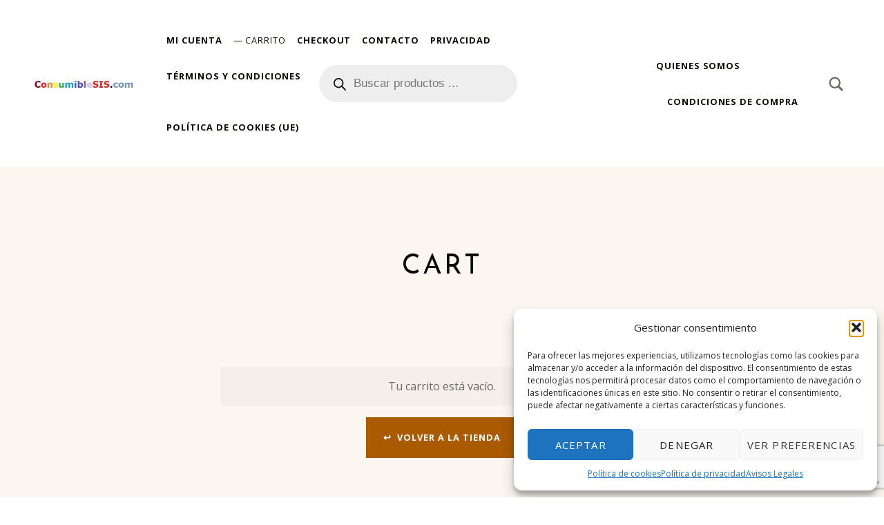

--- FILE ---
content_type: text/html; charset=utf-8
request_url: https://www.google.com/recaptcha/api2/anchor?ar=1&k=6Lc_no4rAAAAAJqBCYtpJXbmWiprss0Qgg6_LBGk&co=aHR0cHM6Ly9jb25zdW1pYmxlc2lzLmNvbTo0NDM.&hl=en&v=PoyoqOPhxBO7pBk68S4YbpHZ&size=invisible&anchor-ms=20000&execute-ms=30000&cb=wfp60ldpczuv
body_size: 48624
content:
<!DOCTYPE HTML><html dir="ltr" lang="en"><head><meta http-equiv="Content-Type" content="text/html; charset=UTF-8">
<meta http-equiv="X-UA-Compatible" content="IE=edge">
<title>reCAPTCHA</title>
<style type="text/css">
/* cyrillic-ext */
@font-face {
  font-family: 'Roboto';
  font-style: normal;
  font-weight: 400;
  font-stretch: 100%;
  src: url(//fonts.gstatic.com/s/roboto/v48/KFO7CnqEu92Fr1ME7kSn66aGLdTylUAMa3GUBHMdazTgWw.woff2) format('woff2');
  unicode-range: U+0460-052F, U+1C80-1C8A, U+20B4, U+2DE0-2DFF, U+A640-A69F, U+FE2E-FE2F;
}
/* cyrillic */
@font-face {
  font-family: 'Roboto';
  font-style: normal;
  font-weight: 400;
  font-stretch: 100%;
  src: url(//fonts.gstatic.com/s/roboto/v48/KFO7CnqEu92Fr1ME7kSn66aGLdTylUAMa3iUBHMdazTgWw.woff2) format('woff2');
  unicode-range: U+0301, U+0400-045F, U+0490-0491, U+04B0-04B1, U+2116;
}
/* greek-ext */
@font-face {
  font-family: 'Roboto';
  font-style: normal;
  font-weight: 400;
  font-stretch: 100%;
  src: url(//fonts.gstatic.com/s/roboto/v48/KFO7CnqEu92Fr1ME7kSn66aGLdTylUAMa3CUBHMdazTgWw.woff2) format('woff2');
  unicode-range: U+1F00-1FFF;
}
/* greek */
@font-face {
  font-family: 'Roboto';
  font-style: normal;
  font-weight: 400;
  font-stretch: 100%;
  src: url(//fonts.gstatic.com/s/roboto/v48/KFO7CnqEu92Fr1ME7kSn66aGLdTylUAMa3-UBHMdazTgWw.woff2) format('woff2');
  unicode-range: U+0370-0377, U+037A-037F, U+0384-038A, U+038C, U+038E-03A1, U+03A3-03FF;
}
/* math */
@font-face {
  font-family: 'Roboto';
  font-style: normal;
  font-weight: 400;
  font-stretch: 100%;
  src: url(//fonts.gstatic.com/s/roboto/v48/KFO7CnqEu92Fr1ME7kSn66aGLdTylUAMawCUBHMdazTgWw.woff2) format('woff2');
  unicode-range: U+0302-0303, U+0305, U+0307-0308, U+0310, U+0312, U+0315, U+031A, U+0326-0327, U+032C, U+032F-0330, U+0332-0333, U+0338, U+033A, U+0346, U+034D, U+0391-03A1, U+03A3-03A9, U+03B1-03C9, U+03D1, U+03D5-03D6, U+03F0-03F1, U+03F4-03F5, U+2016-2017, U+2034-2038, U+203C, U+2040, U+2043, U+2047, U+2050, U+2057, U+205F, U+2070-2071, U+2074-208E, U+2090-209C, U+20D0-20DC, U+20E1, U+20E5-20EF, U+2100-2112, U+2114-2115, U+2117-2121, U+2123-214F, U+2190, U+2192, U+2194-21AE, U+21B0-21E5, U+21F1-21F2, U+21F4-2211, U+2213-2214, U+2216-22FF, U+2308-230B, U+2310, U+2319, U+231C-2321, U+2336-237A, U+237C, U+2395, U+239B-23B7, U+23D0, U+23DC-23E1, U+2474-2475, U+25AF, U+25B3, U+25B7, U+25BD, U+25C1, U+25CA, U+25CC, U+25FB, U+266D-266F, U+27C0-27FF, U+2900-2AFF, U+2B0E-2B11, U+2B30-2B4C, U+2BFE, U+3030, U+FF5B, U+FF5D, U+1D400-1D7FF, U+1EE00-1EEFF;
}
/* symbols */
@font-face {
  font-family: 'Roboto';
  font-style: normal;
  font-weight: 400;
  font-stretch: 100%;
  src: url(//fonts.gstatic.com/s/roboto/v48/KFO7CnqEu92Fr1ME7kSn66aGLdTylUAMaxKUBHMdazTgWw.woff2) format('woff2');
  unicode-range: U+0001-000C, U+000E-001F, U+007F-009F, U+20DD-20E0, U+20E2-20E4, U+2150-218F, U+2190, U+2192, U+2194-2199, U+21AF, U+21E6-21F0, U+21F3, U+2218-2219, U+2299, U+22C4-22C6, U+2300-243F, U+2440-244A, U+2460-24FF, U+25A0-27BF, U+2800-28FF, U+2921-2922, U+2981, U+29BF, U+29EB, U+2B00-2BFF, U+4DC0-4DFF, U+FFF9-FFFB, U+10140-1018E, U+10190-1019C, U+101A0, U+101D0-101FD, U+102E0-102FB, U+10E60-10E7E, U+1D2C0-1D2D3, U+1D2E0-1D37F, U+1F000-1F0FF, U+1F100-1F1AD, U+1F1E6-1F1FF, U+1F30D-1F30F, U+1F315, U+1F31C, U+1F31E, U+1F320-1F32C, U+1F336, U+1F378, U+1F37D, U+1F382, U+1F393-1F39F, U+1F3A7-1F3A8, U+1F3AC-1F3AF, U+1F3C2, U+1F3C4-1F3C6, U+1F3CA-1F3CE, U+1F3D4-1F3E0, U+1F3ED, U+1F3F1-1F3F3, U+1F3F5-1F3F7, U+1F408, U+1F415, U+1F41F, U+1F426, U+1F43F, U+1F441-1F442, U+1F444, U+1F446-1F449, U+1F44C-1F44E, U+1F453, U+1F46A, U+1F47D, U+1F4A3, U+1F4B0, U+1F4B3, U+1F4B9, U+1F4BB, U+1F4BF, U+1F4C8-1F4CB, U+1F4D6, U+1F4DA, U+1F4DF, U+1F4E3-1F4E6, U+1F4EA-1F4ED, U+1F4F7, U+1F4F9-1F4FB, U+1F4FD-1F4FE, U+1F503, U+1F507-1F50B, U+1F50D, U+1F512-1F513, U+1F53E-1F54A, U+1F54F-1F5FA, U+1F610, U+1F650-1F67F, U+1F687, U+1F68D, U+1F691, U+1F694, U+1F698, U+1F6AD, U+1F6B2, U+1F6B9-1F6BA, U+1F6BC, U+1F6C6-1F6CF, U+1F6D3-1F6D7, U+1F6E0-1F6EA, U+1F6F0-1F6F3, U+1F6F7-1F6FC, U+1F700-1F7FF, U+1F800-1F80B, U+1F810-1F847, U+1F850-1F859, U+1F860-1F887, U+1F890-1F8AD, U+1F8B0-1F8BB, U+1F8C0-1F8C1, U+1F900-1F90B, U+1F93B, U+1F946, U+1F984, U+1F996, U+1F9E9, U+1FA00-1FA6F, U+1FA70-1FA7C, U+1FA80-1FA89, U+1FA8F-1FAC6, U+1FACE-1FADC, U+1FADF-1FAE9, U+1FAF0-1FAF8, U+1FB00-1FBFF;
}
/* vietnamese */
@font-face {
  font-family: 'Roboto';
  font-style: normal;
  font-weight: 400;
  font-stretch: 100%;
  src: url(//fonts.gstatic.com/s/roboto/v48/KFO7CnqEu92Fr1ME7kSn66aGLdTylUAMa3OUBHMdazTgWw.woff2) format('woff2');
  unicode-range: U+0102-0103, U+0110-0111, U+0128-0129, U+0168-0169, U+01A0-01A1, U+01AF-01B0, U+0300-0301, U+0303-0304, U+0308-0309, U+0323, U+0329, U+1EA0-1EF9, U+20AB;
}
/* latin-ext */
@font-face {
  font-family: 'Roboto';
  font-style: normal;
  font-weight: 400;
  font-stretch: 100%;
  src: url(//fonts.gstatic.com/s/roboto/v48/KFO7CnqEu92Fr1ME7kSn66aGLdTylUAMa3KUBHMdazTgWw.woff2) format('woff2');
  unicode-range: U+0100-02BA, U+02BD-02C5, U+02C7-02CC, U+02CE-02D7, U+02DD-02FF, U+0304, U+0308, U+0329, U+1D00-1DBF, U+1E00-1E9F, U+1EF2-1EFF, U+2020, U+20A0-20AB, U+20AD-20C0, U+2113, U+2C60-2C7F, U+A720-A7FF;
}
/* latin */
@font-face {
  font-family: 'Roboto';
  font-style: normal;
  font-weight: 400;
  font-stretch: 100%;
  src: url(//fonts.gstatic.com/s/roboto/v48/KFO7CnqEu92Fr1ME7kSn66aGLdTylUAMa3yUBHMdazQ.woff2) format('woff2');
  unicode-range: U+0000-00FF, U+0131, U+0152-0153, U+02BB-02BC, U+02C6, U+02DA, U+02DC, U+0304, U+0308, U+0329, U+2000-206F, U+20AC, U+2122, U+2191, U+2193, U+2212, U+2215, U+FEFF, U+FFFD;
}
/* cyrillic-ext */
@font-face {
  font-family: 'Roboto';
  font-style: normal;
  font-weight: 500;
  font-stretch: 100%;
  src: url(//fonts.gstatic.com/s/roboto/v48/KFO7CnqEu92Fr1ME7kSn66aGLdTylUAMa3GUBHMdazTgWw.woff2) format('woff2');
  unicode-range: U+0460-052F, U+1C80-1C8A, U+20B4, U+2DE0-2DFF, U+A640-A69F, U+FE2E-FE2F;
}
/* cyrillic */
@font-face {
  font-family: 'Roboto';
  font-style: normal;
  font-weight: 500;
  font-stretch: 100%;
  src: url(//fonts.gstatic.com/s/roboto/v48/KFO7CnqEu92Fr1ME7kSn66aGLdTylUAMa3iUBHMdazTgWw.woff2) format('woff2');
  unicode-range: U+0301, U+0400-045F, U+0490-0491, U+04B0-04B1, U+2116;
}
/* greek-ext */
@font-face {
  font-family: 'Roboto';
  font-style: normal;
  font-weight: 500;
  font-stretch: 100%;
  src: url(//fonts.gstatic.com/s/roboto/v48/KFO7CnqEu92Fr1ME7kSn66aGLdTylUAMa3CUBHMdazTgWw.woff2) format('woff2');
  unicode-range: U+1F00-1FFF;
}
/* greek */
@font-face {
  font-family: 'Roboto';
  font-style: normal;
  font-weight: 500;
  font-stretch: 100%;
  src: url(//fonts.gstatic.com/s/roboto/v48/KFO7CnqEu92Fr1ME7kSn66aGLdTylUAMa3-UBHMdazTgWw.woff2) format('woff2');
  unicode-range: U+0370-0377, U+037A-037F, U+0384-038A, U+038C, U+038E-03A1, U+03A3-03FF;
}
/* math */
@font-face {
  font-family: 'Roboto';
  font-style: normal;
  font-weight: 500;
  font-stretch: 100%;
  src: url(//fonts.gstatic.com/s/roboto/v48/KFO7CnqEu92Fr1ME7kSn66aGLdTylUAMawCUBHMdazTgWw.woff2) format('woff2');
  unicode-range: U+0302-0303, U+0305, U+0307-0308, U+0310, U+0312, U+0315, U+031A, U+0326-0327, U+032C, U+032F-0330, U+0332-0333, U+0338, U+033A, U+0346, U+034D, U+0391-03A1, U+03A3-03A9, U+03B1-03C9, U+03D1, U+03D5-03D6, U+03F0-03F1, U+03F4-03F5, U+2016-2017, U+2034-2038, U+203C, U+2040, U+2043, U+2047, U+2050, U+2057, U+205F, U+2070-2071, U+2074-208E, U+2090-209C, U+20D0-20DC, U+20E1, U+20E5-20EF, U+2100-2112, U+2114-2115, U+2117-2121, U+2123-214F, U+2190, U+2192, U+2194-21AE, U+21B0-21E5, U+21F1-21F2, U+21F4-2211, U+2213-2214, U+2216-22FF, U+2308-230B, U+2310, U+2319, U+231C-2321, U+2336-237A, U+237C, U+2395, U+239B-23B7, U+23D0, U+23DC-23E1, U+2474-2475, U+25AF, U+25B3, U+25B7, U+25BD, U+25C1, U+25CA, U+25CC, U+25FB, U+266D-266F, U+27C0-27FF, U+2900-2AFF, U+2B0E-2B11, U+2B30-2B4C, U+2BFE, U+3030, U+FF5B, U+FF5D, U+1D400-1D7FF, U+1EE00-1EEFF;
}
/* symbols */
@font-face {
  font-family: 'Roboto';
  font-style: normal;
  font-weight: 500;
  font-stretch: 100%;
  src: url(//fonts.gstatic.com/s/roboto/v48/KFO7CnqEu92Fr1ME7kSn66aGLdTylUAMaxKUBHMdazTgWw.woff2) format('woff2');
  unicode-range: U+0001-000C, U+000E-001F, U+007F-009F, U+20DD-20E0, U+20E2-20E4, U+2150-218F, U+2190, U+2192, U+2194-2199, U+21AF, U+21E6-21F0, U+21F3, U+2218-2219, U+2299, U+22C4-22C6, U+2300-243F, U+2440-244A, U+2460-24FF, U+25A0-27BF, U+2800-28FF, U+2921-2922, U+2981, U+29BF, U+29EB, U+2B00-2BFF, U+4DC0-4DFF, U+FFF9-FFFB, U+10140-1018E, U+10190-1019C, U+101A0, U+101D0-101FD, U+102E0-102FB, U+10E60-10E7E, U+1D2C0-1D2D3, U+1D2E0-1D37F, U+1F000-1F0FF, U+1F100-1F1AD, U+1F1E6-1F1FF, U+1F30D-1F30F, U+1F315, U+1F31C, U+1F31E, U+1F320-1F32C, U+1F336, U+1F378, U+1F37D, U+1F382, U+1F393-1F39F, U+1F3A7-1F3A8, U+1F3AC-1F3AF, U+1F3C2, U+1F3C4-1F3C6, U+1F3CA-1F3CE, U+1F3D4-1F3E0, U+1F3ED, U+1F3F1-1F3F3, U+1F3F5-1F3F7, U+1F408, U+1F415, U+1F41F, U+1F426, U+1F43F, U+1F441-1F442, U+1F444, U+1F446-1F449, U+1F44C-1F44E, U+1F453, U+1F46A, U+1F47D, U+1F4A3, U+1F4B0, U+1F4B3, U+1F4B9, U+1F4BB, U+1F4BF, U+1F4C8-1F4CB, U+1F4D6, U+1F4DA, U+1F4DF, U+1F4E3-1F4E6, U+1F4EA-1F4ED, U+1F4F7, U+1F4F9-1F4FB, U+1F4FD-1F4FE, U+1F503, U+1F507-1F50B, U+1F50D, U+1F512-1F513, U+1F53E-1F54A, U+1F54F-1F5FA, U+1F610, U+1F650-1F67F, U+1F687, U+1F68D, U+1F691, U+1F694, U+1F698, U+1F6AD, U+1F6B2, U+1F6B9-1F6BA, U+1F6BC, U+1F6C6-1F6CF, U+1F6D3-1F6D7, U+1F6E0-1F6EA, U+1F6F0-1F6F3, U+1F6F7-1F6FC, U+1F700-1F7FF, U+1F800-1F80B, U+1F810-1F847, U+1F850-1F859, U+1F860-1F887, U+1F890-1F8AD, U+1F8B0-1F8BB, U+1F8C0-1F8C1, U+1F900-1F90B, U+1F93B, U+1F946, U+1F984, U+1F996, U+1F9E9, U+1FA00-1FA6F, U+1FA70-1FA7C, U+1FA80-1FA89, U+1FA8F-1FAC6, U+1FACE-1FADC, U+1FADF-1FAE9, U+1FAF0-1FAF8, U+1FB00-1FBFF;
}
/* vietnamese */
@font-face {
  font-family: 'Roboto';
  font-style: normal;
  font-weight: 500;
  font-stretch: 100%;
  src: url(//fonts.gstatic.com/s/roboto/v48/KFO7CnqEu92Fr1ME7kSn66aGLdTylUAMa3OUBHMdazTgWw.woff2) format('woff2');
  unicode-range: U+0102-0103, U+0110-0111, U+0128-0129, U+0168-0169, U+01A0-01A1, U+01AF-01B0, U+0300-0301, U+0303-0304, U+0308-0309, U+0323, U+0329, U+1EA0-1EF9, U+20AB;
}
/* latin-ext */
@font-face {
  font-family: 'Roboto';
  font-style: normal;
  font-weight: 500;
  font-stretch: 100%;
  src: url(//fonts.gstatic.com/s/roboto/v48/KFO7CnqEu92Fr1ME7kSn66aGLdTylUAMa3KUBHMdazTgWw.woff2) format('woff2');
  unicode-range: U+0100-02BA, U+02BD-02C5, U+02C7-02CC, U+02CE-02D7, U+02DD-02FF, U+0304, U+0308, U+0329, U+1D00-1DBF, U+1E00-1E9F, U+1EF2-1EFF, U+2020, U+20A0-20AB, U+20AD-20C0, U+2113, U+2C60-2C7F, U+A720-A7FF;
}
/* latin */
@font-face {
  font-family: 'Roboto';
  font-style: normal;
  font-weight: 500;
  font-stretch: 100%;
  src: url(//fonts.gstatic.com/s/roboto/v48/KFO7CnqEu92Fr1ME7kSn66aGLdTylUAMa3yUBHMdazQ.woff2) format('woff2');
  unicode-range: U+0000-00FF, U+0131, U+0152-0153, U+02BB-02BC, U+02C6, U+02DA, U+02DC, U+0304, U+0308, U+0329, U+2000-206F, U+20AC, U+2122, U+2191, U+2193, U+2212, U+2215, U+FEFF, U+FFFD;
}
/* cyrillic-ext */
@font-face {
  font-family: 'Roboto';
  font-style: normal;
  font-weight: 900;
  font-stretch: 100%;
  src: url(//fonts.gstatic.com/s/roboto/v48/KFO7CnqEu92Fr1ME7kSn66aGLdTylUAMa3GUBHMdazTgWw.woff2) format('woff2');
  unicode-range: U+0460-052F, U+1C80-1C8A, U+20B4, U+2DE0-2DFF, U+A640-A69F, U+FE2E-FE2F;
}
/* cyrillic */
@font-face {
  font-family: 'Roboto';
  font-style: normal;
  font-weight: 900;
  font-stretch: 100%;
  src: url(//fonts.gstatic.com/s/roboto/v48/KFO7CnqEu92Fr1ME7kSn66aGLdTylUAMa3iUBHMdazTgWw.woff2) format('woff2');
  unicode-range: U+0301, U+0400-045F, U+0490-0491, U+04B0-04B1, U+2116;
}
/* greek-ext */
@font-face {
  font-family: 'Roboto';
  font-style: normal;
  font-weight: 900;
  font-stretch: 100%;
  src: url(//fonts.gstatic.com/s/roboto/v48/KFO7CnqEu92Fr1ME7kSn66aGLdTylUAMa3CUBHMdazTgWw.woff2) format('woff2');
  unicode-range: U+1F00-1FFF;
}
/* greek */
@font-face {
  font-family: 'Roboto';
  font-style: normal;
  font-weight: 900;
  font-stretch: 100%;
  src: url(//fonts.gstatic.com/s/roboto/v48/KFO7CnqEu92Fr1ME7kSn66aGLdTylUAMa3-UBHMdazTgWw.woff2) format('woff2');
  unicode-range: U+0370-0377, U+037A-037F, U+0384-038A, U+038C, U+038E-03A1, U+03A3-03FF;
}
/* math */
@font-face {
  font-family: 'Roboto';
  font-style: normal;
  font-weight: 900;
  font-stretch: 100%;
  src: url(//fonts.gstatic.com/s/roboto/v48/KFO7CnqEu92Fr1ME7kSn66aGLdTylUAMawCUBHMdazTgWw.woff2) format('woff2');
  unicode-range: U+0302-0303, U+0305, U+0307-0308, U+0310, U+0312, U+0315, U+031A, U+0326-0327, U+032C, U+032F-0330, U+0332-0333, U+0338, U+033A, U+0346, U+034D, U+0391-03A1, U+03A3-03A9, U+03B1-03C9, U+03D1, U+03D5-03D6, U+03F0-03F1, U+03F4-03F5, U+2016-2017, U+2034-2038, U+203C, U+2040, U+2043, U+2047, U+2050, U+2057, U+205F, U+2070-2071, U+2074-208E, U+2090-209C, U+20D0-20DC, U+20E1, U+20E5-20EF, U+2100-2112, U+2114-2115, U+2117-2121, U+2123-214F, U+2190, U+2192, U+2194-21AE, U+21B0-21E5, U+21F1-21F2, U+21F4-2211, U+2213-2214, U+2216-22FF, U+2308-230B, U+2310, U+2319, U+231C-2321, U+2336-237A, U+237C, U+2395, U+239B-23B7, U+23D0, U+23DC-23E1, U+2474-2475, U+25AF, U+25B3, U+25B7, U+25BD, U+25C1, U+25CA, U+25CC, U+25FB, U+266D-266F, U+27C0-27FF, U+2900-2AFF, U+2B0E-2B11, U+2B30-2B4C, U+2BFE, U+3030, U+FF5B, U+FF5D, U+1D400-1D7FF, U+1EE00-1EEFF;
}
/* symbols */
@font-face {
  font-family: 'Roboto';
  font-style: normal;
  font-weight: 900;
  font-stretch: 100%;
  src: url(//fonts.gstatic.com/s/roboto/v48/KFO7CnqEu92Fr1ME7kSn66aGLdTylUAMaxKUBHMdazTgWw.woff2) format('woff2');
  unicode-range: U+0001-000C, U+000E-001F, U+007F-009F, U+20DD-20E0, U+20E2-20E4, U+2150-218F, U+2190, U+2192, U+2194-2199, U+21AF, U+21E6-21F0, U+21F3, U+2218-2219, U+2299, U+22C4-22C6, U+2300-243F, U+2440-244A, U+2460-24FF, U+25A0-27BF, U+2800-28FF, U+2921-2922, U+2981, U+29BF, U+29EB, U+2B00-2BFF, U+4DC0-4DFF, U+FFF9-FFFB, U+10140-1018E, U+10190-1019C, U+101A0, U+101D0-101FD, U+102E0-102FB, U+10E60-10E7E, U+1D2C0-1D2D3, U+1D2E0-1D37F, U+1F000-1F0FF, U+1F100-1F1AD, U+1F1E6-1F1FF, U+1F30D-1F30F, U+1F315, U+1F31C, U+1F31E, U+1F320-1F32C, U+1F336, U+1F378, U+1F37D, U+1F382, U+1F393-1F39F, U+1F3A7-1F3A8, U+1F3AC-1F3AF, U+1F3C2, U+1F3C4-1F3C6, U+1F3CA-1F3CE, U+1F3D4-1F3E0, U+1F3ED, U+1F3F1-1F3F3, U+1F3F5-1F3F7, U+1F408, U+1F415, U+1F41F, U+1F426, U+1F43F, U+1F441-1F442, U+1F444, U+1F446-1F449, U+1F44C-1F44E, U+1F453, U+1F46A, U+1F47D, U+1F4A3, U+1F4B0, U+1F4B3, U+1F4B9, U+1F4BB, U+1F4BF, U+1F4C8-1F4CB, U+1F4D6, U+1F4DA, U+1F4DF, U+1F4E3-1F4E6, U+1F4EA-1F4ED, U+1F4F7, U+1F4F9-1F4FB, U+1F4FD-1F4FE, U+1F503, U+1F507-1F50B, U+1F50D, U+1F512-1F513, U+1F53E-1F54A, U+1F54F-1F5FA, U+1F610, U+1F650-1F67F, U+1F687, U+1F68D, U+1F691, U+1F694, U+1F698, U+1F6AD, U+1F6B2, U+1F6B9-1F6BA, U+1F6BC, U+1F6C6-1F6CF, U+1F6D3-1F6D7, U+1F6E0-1F6EA, U+1F6F0-1F6F3, U+1F6F7-1F6FC, U+1F700-1F7FF, U+1F800-1F80B, U+1F810-1F847, U+1F850-1F859, U+1F860-1F887, U+1F890-1F8AD, U+1F8B0-1F8BB, U+1F8C0-1F8C1, U+1F900-1F90B, U+1F93B, U+1F946, U+1F984, U+1F996, U+1F9E9, U+1FA00-1FA6F, U+1FA70-1FA7C, U+1FA80-1FA89, U+1FA8F-1FAC6, U+1FACE-1FADC, U+1FADF-1FAE9, U+1FAF0-1FAF8, U+1FB00-1FBFF;
}
/* vietnamese */
@font-face {
  font-family: 'Roboto';
  font-style: normal;
  font-weight: 900;
  font-stretch: 100%;
  src: url(//fonts.gstatic.com/s/roboto/v48/KFO7CnqEu92Fr1ME7kSn66aGLdTylUAMa3OUBHMdazTgWw.woff2) format('woff2');
  unicode-range: U+0102-0103, U+0110-0111, U+0128-0129, U+0168-0169, U+01A0-01A1, U+01AF-01B0, U+0300-0301, U+0303-0304, U+0308-0309, U+0323, U+0329, U+1EA0-1EF9, U+20AB;
}
/* latin-ext */
@font-face {
  font-family: 'Roboto';
  font-style: normal;
  font-weight: 900;
  font-stretch: 100%;
  src: url(//fonts.gstatic.com/s/roboto/v48/KFO7CnqEu92Fr1ME7kSn66aGLdTylUAMa3KUBHMdazTgWw.woff2) format('woff2');
  unicode-range: U+0100-02BA, U+02BD-02C5, U+02C7-02CC, U+02CE-02D7, U+02DD-02FF, U+0304, U+0308, U+0329, U+1D00-1DBF, U+1E00-1E9F, U+1EF2-1EFF, U+2020, U+20A0-20AB, U+20AD-20C0, U+2113, U+2C60-2C7F, U+A720-A7FF;
}
/* latin */
@font-face {
  font-family: 'Roboto';
  font-style: normal;
  font-weight: 900;
  font-stretch: 100%;
  src: url(//fonts.gstatic.com/s/roboto/v48/KFO7CnqEu92Fr1ME7kSn66aGLdTylUAMa3yUBHMdazQ.woff2) format('woff2');
  unicode-range: U+0000-00FF, U+0131, U+0152-0153, U+02BB-02BC, U+02C6, U+02DA, U+02DC, U+0304, U+0308, U+0329, U+2000-206F, U+20AC, U+2122, U+2191, U+2193, U+2212, U+2215, U+FEFF, U+FFFD;
}

</style>
<link rel="stylesheet" type="text/css" href="https://www.gstatic.com/recaptcha/releases/PoyoqOPhxBO7pBk68S4YbpHZ/styles__ltr.css">
<script nonce="GwZKDymySF7g6dRU9NQrmA" type="text/javascript">window['__recaptcha_api'] = 'https://www.google.com/recaptcha/api2/';</script>
<script type="text/javascript" src="https://www.gstatic.com/recaptcha/releases/PoyoqOPhxBO7pBk68S4YbpHZ/recaptcha__en.js" nonce="GwZKDymySF7g6dRU9NQrmA">
      
    </script></head>
<body><div id="rc-anchor-alert" class="rc-anchor-alert"></div>
<input type="hidden" id="recaptcha-token" value="[base64]">
<script type="text/javascript" nonce="GwZKDymySF7g6dRU9NQrmA">
      recaptcha.anchor.Main.init("[\x22ainput\x22,[\x22bgdata\x22,\x22\x22,\[base64]/[base64]/[base64]/[base64]/[base64]/UltsKytdPUU6KEU8MjA0OD9SW2wrK109RT4+NnwxOTI6KChFJjY0NTEyKT09NTUyOTYmJk0rMTxjLmxlbmd0aCYmKGMuY2hhckNvZGVBdChNKzEpJjY0NTEyKT09NTYzMjA/[base64]/[base64]/[base64]/[base64]/[base64]/[base64]/[base64]\x22,\[base64]\x22,\x22al8gwp/CpMOmC8KufMKJW2sHw6DCjyUlDBY/wonCiQzDqMKTw57DhX7CmsOcOTbCnMKiDMKzwpLCtkhtTMKzM8ORdMKFCsOrw57CtE/[base64]/CisKEwphFwrTDkGHCoCnChMKaw4BrY1VYe3jCsm7CiDrClcK5wozDnMOPHsOuVsO9wokHIcKFwpBLw7BrwoBOwoROO8Ozw7nCpiHClMK8VXcXFsKbwpbDtBFTwoNge8KdAsOnRBjCgXRyPlPCujtLw5YUdMKwE8KDw5fDt23ClQnDgMK7ecO5wq7CpW/Cm2jCsEPCgB5aKsKmwrHCnCUPwq9fw6zCoFlADVMOBA09wpLDozbDtsOJSh7CiMOAWBdNwoY9wqNOwoFgwr3DlngJw7LDvDXCn8OvLH/CsC4YwozClDgCKUTCrAgEcMOEVFjCgHEVw77DqsKkwroddVbCmV0LM8KfP8OvwoTDkDDCuFDDtcOMRMKcw7/Cm8O7w7VyCx/[base64]/CkwfDmlplw7BRI8KIw4fDn8OSw6h5WMOnw6fCuULCnkgUQ2Qjw7FnAlvChMK9w7F2MihIWUsdwptow5wAAcKONi9Vwp4Sw7tieTrDvMOxwpd/w4TDjn90XsOrWkd/SsOYw6/DvsOuE8KdGcOzZcKaw60bNlxOwoJ2C3HCnSjCh8Khw64fwo0qwqscC07CpsKBdxYzwp/[base64]/Cl0jDn2zCkw7DnMKdwrMDccKEfGXDnR7Ck8Onc8O3VFDDk0rCnEvCrXPCpcOpBwtHwp13w5PCvsKCw4TDpV/Cl8ONw7HDksOwXBHClwfDjcOIEMKcX8OCZMKYfMOcw47CqcO0w51pV2vClHzCgsOtQsKowpbDoMOsJ3ELZMOIw5prSAUqwqxHABDChsK5McK/wq8sWcKZw7gDw53DmsK+w7DDicODw6/DqsK3RnTCqhcXwp7DukrCnFPCusKQP8KTw4BuKMKCw552UcOCwpRZZzo3w6B/[base64]/[base64]/[base64]/DvMOEWXHDmsKKw6/CisKDW13CvMK2LcO5wrQ1wpTCssK+UDvCm3t4O8KgwoHCoCDCiG5BSSXDhcO6flLCsFLCisOvJwkyOnLDkyTCu8Koey7Dk1/DgcOgdsOww7osw5rDrsO+wq1Sw5rDgQFnwqDClC/[base64]/CunFOw6FrfFUZwoZ5wow8H38cKMKmAcOPw5jDtcKcInDCsh50UhXDoC3CnQrCi8KVZMK6d0nDsRFrV8K3wq/DgMKRw7o+fEtDwr44QQjCrERMw4B4w51wwoLCslPDu8O9wqjDvWbDjENvwonDjsKXW8OgOnfDk8K9w4oDwrnCn1YHfcKeP8KAwoA+w4knwqUTBsKeVX0/wrnDv8O+w4TCt07CtsKawrY9w7AaS2MYwoY2K3duIMKZwpHDtgHClsOWPsObwqx5wpLDnzxZwqXDg8OTwq9eF8KLWsKTwoAww73Dl8KKFsKBMwgcw4gUwpXCgsOLD8ObwpnCpcKRworChwAFNsKBw41Gbj9Mwr7CsgnDsD7ChMKRbWzCnQ/CuMKnJRdeRhAcIcKkw4dXwoBQJCDDlG5sw6vCiAVAwrbCoSzDrcOOYCdCwoQ0S3ggw6BTa8KUU8KWw6F0CsO3GjjDrV9RPEDDisOJCsKSa1oOVj/[base64]/w5ZWJcKIwoBwcnk5w74qwoQnw7LDkQfDs8K8bHchwqhDw7MdwoAUw6dBZMKxe8Kuc8OzwqUMw78Jwr/[base64]/TsKQwr/Do8OqasOZC8KAw5N8K2oWw4DCkmXCj8OmbRXDlWrDqHEAw73DqjB/DcKLwo7CjWTCog1twp8Qwq7CqmrCuBzDjVPDrcKQV8Oow49WQMOPOU7Dn8O9w4XDtkUtPcOTwozCu3LCkCx5OMKEMUnDg8KXVwPCoynDo8KDH8O7wo9gETrChQPCpSsYw4HDsFXDmsOOwpcWNxJzSkZgExtJHMK+w5QPU0PDpcOowoTDpMOjw6/Cj2XDhMKSw6DDrcODwq0xTm/CqFMowpbDmsOGEMK/w5/[base64]/[base64]/[base64]/CkcOWwojCmMKvaUwxdcKTwrPDpcOPw5LCtcOIPUPCjUvDucOJeMKNw7NUwpPCsMOLwohww65zSW5Uw5nCncKKLsOpw4lCw4jDuXLCixnCksO8w63DhcO0J8KcwqAawrDCtsOzw5FQw4LDhCDDmD7DlEAuwrfCnlLCuhdWdsKQeMK/w7ADw4nDhMOMUcKgBH1Kd8Otw47DrcO6w5zDlcKxw5HCicOCOsKEYxPCpWLDpsOxwrrClsOrw7TCtcOUPcOiw5t0DXsydlbDoMO4asKSwpx/wqUCw7XCgcONw4wuw7/[base64]/[base64]/[base64]/DrDvDmBrDnGAYDQxUb8OrRBDCn8K7woF/IMOlL8OHw5vDlkrCiMOYS8OTwoILw5weJRMdw6FTw7Y4FcOdOcOjSlI4w53CuMOmw5PCpMOVHsKrwqbDssOHG8KuXW/[base64]/FwnCr8KwOBrDvcKpOmlfUDV2GStUOlDCoDF8wpl6woI1OsOJWcK9wqrDvxV9MsO8akHCq8KCwqPCg8OzwoLDs8Ocw7/DkgrDk8KJN8KXwqhlw4nCo2LDjkPDhw4Bw4VlY8OkHlbDtMKww7ple8K9XGzCrQlcw5/Dl8ObZcKDwqlCK8OiwrIZVsOsw69sM8KmPcOjeXhtwpHCvhnDhcOVIsKHwrHCoMOnw51Kwp7CkHDCj8Kzw6/DnF3CpcO1wq00wpvDrTICwr9lX3/[base64]/CllR7w5zCrWPCiMO3KMO1bhZhw6XDmSsXwok8UMKQaxDDjMKrwqV+wpTCqcKHCcO2wrUracKsY8OJwqQXw6ZbwrrCisODwrl8w5rCh8Kew7LDmMKmCMKyw5ojVwlvfsKpU3LCkWLCpm7DgsKwfQ8OwqV4w5AKw7LCkHVsw6vCo8KGw7ciHsODwqLDqh93w4B5TR/DlGcaw4QSFxp3byrDoypeOFtSw4Jzw7RFw5HCpcOhw7vDmlnDhztbwrfCrHhiRh3ClcO0VwUHw5VeRUjCnsOgwo/[base64]/DkxAzw7HDpmfDmWEww51SVClCRCJdw5BQSCdaw5bCnyVcN8O5QcKZARBzaB/DqMK/wp9OwpHDpGcRwqHCpAoqF8KzasKwalzCkEHDusOzMcOdwqzDv8O2HMK5RsKfZB48w4FZwpTCrxxrWcO/[base64]/DvcKCwpU1Bl7DhsOtBMOVXMKKw5jCqsOPE37DrQYLNMKcYMOGworClXc3NQMkBcOcR8KILcK9wqhxwobCu8KJMQLCnsOXwqJWw5Y/wq3Ci1w0w60FQkExwoHChQd3fH47w5vCgHMbPhTDpMOgREXDpsOsw5NLw4xHVsKmZy1HPcKVWWUgw7Rawqpxw7nDocOOw4FwGRsFwqRQFMOgwqfCsFs/ShRGw4cVKVDDq8K2wqdvw7cKw4vDk8Otw6Ahw4UewqnDgsKnw5fCjGfDhcKvXSlgIFxowotcwrw2XMOLw7/DvWAAfDTDuMKXwp5pw6kqYMKcwr5wOVrDjAdxwqEcwozCkT/Dow0Pw6/DmXrCnDnDu8O+w6kvCAUPw69nasK7Z8Krw73CqFPCvBfDjRTDkMOww7TDosKUecKzBMOww753wogZC35Ca8OdIcKHwpsVcktjNFB/ZcKzF2h7UCnDtMKtwoYtwro/VifCvcO3J8O7UcKlwrnDm8OKQ3dxw4zCkCFuwr95AcK9VsO1wqHCpUDCsMOuV8K3wq5ZRV/DvMOdw61Yw44aw4LCrcOUUcKsXyhTWsKow6PCuMOgw7dYKcOyw73CpcO0d3R/NsK4w4tBw6MoR8O9wokJw58WAsOMwocBw5B4BcO6w7wCw4HDrnPDuAfCmMO0w4ldw6vDuR7DuGw0d8KMw7lIwqnCjsOvwoXCmlnCkcOSw7pZVE/ChcOcw7rCmlvDkMO0wrTDthjCjsK1WsOveWk+KFzDlwDCiMKVb8OdZMKefW9KTCZHw4cQw6TCo8KVMcOxKMKhw6hnfzl0wo5/dTXDjEYdegfCmyPCrMO6wpDDp8Krw7NrBnDDn8KPw6nDnkcIwqgwAsKmw5/[base64]/wpESecKFIsOYAjvCpWcawojDhkLCm8KtCUrDkcK3w53DtXg5w4nDm8KnVsOUwpvDlHYIEifCtsKmw57CncKRKSJYZhYsfsKowrPCjMKbw7LCgUzDugDDrMKhw63DkX5SR8KrRcO4YVFWdsO4wqY9woQWQm7Co8O5STkIcMK5wqPCl0Zgw65zFXEiTlHCs3/Dk8KYw4bDtsOPAQjDisKKw63DhcKpbBRKMl/CqsOKa3zCqi45woJ3w4J3LHHDtMOgw4FDF3ZvXMKWw4FbKMKOw51rHTF7JQ7DtENuecOEwrR8w4jCiSTCvcKCwpI6EMKYPSV/[base64]/Cr2zDnsOgQ8OJworDrMOXEg0SFR7CmRtYIwEjOsKWw5Rrwr8HcjAYOMO9w5wLQcOyw4xEUMOrwoMhw6vCrnzDoi5WT8O/wqHCvsK8w67DvMOsw7/CscKVw53CgMKRw4dIw5AzL8OAdMOLw7NEw6fCkBxULEdJK8OgKgV2YsK+OBPDqDRNckkgwqHCsMOlw6LCmsKkasOycMKzJmV8w6YlwoDCrQ5hPMKIaALCmlLCocOxHEzCisOXNcOzVlxeIsOjfsO0fCLChXJFwqtuwod4H8K/w4HCscKlw5/Cl8Ofw6sXwq5Bw6PCnGzCtcOiwpzCtDHClcOAwrQKUMKFGT/Cj8O6EsKTUcKPw67Cl2nCq8KyRsK/KWUtw4HDmcKYwoEcJcKcw7PCjQnDmsKiIMKEwp5cw7nCscO6woDCpy8Aw6QXw5HDtcOKNMKvw6DCh8KMS8KbGCF+w7ptwoJEwrPDtBvCt8OwCx0Xw7TDocKbU2Q3w4/[base64]/CcKSJzjDhQhGw5nCnMOPSsOwwpnDmybDt8KjwpJgN8OiwqHCt8O5RyZKQ8Kvw6DCoCYJYlk2wozDg8Kew6s4WCvCvcKbw73DpMKQwoHChSgKw5tqw6vCmTDDusO6JlNaP3M1w4VYO8KTw51tY3LDqMOPwp/DgAp4LMK8PMOcwqYow4l4DMKOGVnDpCkRY8OGw6Jfwow+TXN8wq0JblXCpzHDlMKSw5dnQ8KjUmXDp8Osw6vClx7CtMK0w7rDvcOzAcORGk/DrsKDw5PCgxUtdGPDo0DCnCDDm8KadUJRccKYOMObGFI+JBNyw64BSSfChTp1ICBaA8KIAD7Cj8Onw4LDiCJAU8KObzXDvj/[base64]/DuzARwojDmBPCscOCQgI7w6JiLUlFwoLCvMOOJhfDjksCCsOfAMKiUcOyUsOKw4xtwpXCsnoVNm/Cg3HDsmrDh1VQecO/w5dIFMKMNWgrw4zDhcOgOwZAT8Oge8KYwozCsHzCkxJ+aWZ5woLDhhfDp0nCnkNVVEJrw4rCu0vDtsKAw5Mvw7F+XmMrw4k/[base64]/DsnfDmMOyL8K5FcOQXXXDjWvCliXDog1Zwr0sQcO7a8OVwrfCiRg/YU3Ci8K/[base64]/HUrDlRoERcO1IcO7UzvCgMKxMMK4wp4BwrLDqx/DsxFGZw1sK1nDl8KtIEvDqcOlIMOKEjheccOAwrVkX8KXw6sYw7rCnRjCt8KuaH/[base64]/Cn8OGJMO8w4rCrhrDrcOkw449w50uwqQOYcKOdSnCrcKDwqDDksOrw7lBw4Qie0DCmjlLGcOPwqnClj/DmcOeW8OUUcKjw69mw73DswnDvlZ4dsO1ccOZNBR5OsK/IsOIw4MCacKPelrCkcKEwpbDgsKuZUvDi2MqTcKqBVfCicONw6NGw5R9LXcpVMK9AsOxw4/DuMKSw7HCnsOSw6nCoULDu8Kiw5JUJizCsWTDosKxcsOwwr/DkSNNwrPCsWgEwrrDgXTDpBt+YsOgwowGw6V1w4fCpcOXw6zCuFZefCDDsMOGTERrdsOBw7kYIGHCi8OYwq3CrBVDw5YzYEw4wpwaw5zCnsKNwrJcwrfCgcOowqpswo8/w4x3LF7DiTVjITxIw4w7BmpxGsKXwpnDkSZMR1MRwpfDgMKwCQAdH0QkwrfDn8KHw5jCmMOawrFWw4XDgcOYw4lVecKbw4fDicKawqnCqwpzw53CgsK8RMOJBsK3w6PDkcOkc8OtUjI6RwzDpychw7QXwr/[base64]/Cqy/DtnRnDzMbJHbDpsOwAMKfK8OWw6HDo2PDgcKFPcKcwrxUc8OkXn3Cl8KMHUVOHcOEPEnDicOef2fCjcO/w5vCkMO5DcKPI8KEPnFqG3LDucKMOVnCqsKew7nCoMOIdQjCmSstV8KlEUrCnsONw4w9csOMw4hyUMKaAMKewqvDn8Kmwo/DscOMwp1KM8K2wqoQNTJ6wprCrMOpIRJCRA5nwpBdwr1Pf8KUXMKXw4o5AcKYwrd3w5J+wpTCmkw3w6Yiw6UrJmlKworDsxcTcMKiw49qw6I9w4N/UcKHw4jDtsKnw7IIWcOScH3DjCjCsMO6wqTDngzDuw3DtcOQwrbCkQ/[base64]/[base64]/wrvDgsO1w7bCrR5owodZNsOMwqrCl8OhfWUzwp0wDMORZMK3w5wEeTDDtGs/w4zDhsKpU3cvcFPCtcKyEMOWwoXDu8KxOsKDw6UcMMOmVDDDt3zDnMKaUcOkw7/CnsKcw5ZCXDpJw4BsfXTDosORw6AhBRbDpkfDtsKLw5x9fikVw7jCjQEqwrEPJy/[base64]/ChCDCucKAQ8O1JQvDhMK7M8OfGgc9wo8/V8KJcmQnwqU0aQAqwqs6wr5GI8KhBMKQw51pBnrDlF/CmTMCwqfDpcKIwpBVWcKsw4TDr0bDnzDCn2RxFMKpwr3CghHCuMKtC8K5OsKZw5s5wqRBD0lzElHDgMOTEzPDg8Odw47CqsOsOg8DWsK/wr0jwqXCuAR1ZAVRwpwLw4lEBXlJbMKiw5c2RzrCgG7CiQgjwo3DqsOEw6k0w7bDpA4Vw6HCmMKNOcO2Sz5mDl53wq/CqDPDhCpsUyDCoMOVVcKIwqU3w4lTYMONwrjCjF3ClB1lwpMKXMKbAcK0wobCqA9MwqN4UTLDs8KWw7fDs2PDuMOIwrZ3w6BPN3/[base64]/NyQqDgXCgiJSwpE5BknDkcKEHMO2ccK7woRbwrvClgR8w5PCp8KIe8KhBBPDsMOjwp13aQfCsMKDXyhfwo8UUMOnw5skw4TDmgzDlAzClCfCncOwJMK6w6bDpSrDvMOXwoLDjlR5asKHAcK6woPDtVjDrcK/Z8OCwobChsKFOwZEwrzCqSTDukvDrjd6WcOUKEVNAsOpw4DCtcKqOk7CthrCiXbClcKRwqRvwoc8IMO+w6jCqcKMw5Qlwr40GMKPbBtEw7Z3KV7Dm8OID8O+w7fCuD0OFF3DmVTDt8KVw53CpsOWwq/DuC8vw5/[base64]/[base64]/[base64]/w5NYRMKbw4xcw4zCrsKsMnDCt8OTdCEkwroMw6NEBCvDtsOSGGXDmz4QCAI4Ugw2wqwxYSLDrk7DvMOrIzs1BMKYFMK3wpF7cAnDiH/[base64]/CmjXCpMKrM8OvJMOLwoHCqUcFTH9Kw7dHEMKlwo4bPcO5woHDsm/CsC5Hw4vDlWRXw7JXKztsw6TChMO6H2jDqcOBPcK/aMOhY8O0w7LDkUnDnMKVPcOMEl7DgyTCisOIw4rCiSg1CcOSwqwoMGgVIkbDr28hbMKow6NFwr0pSmbCt0jCr0Q6wpFvw7XDl8OWwoLDocOrPx1Gwpg7TsKGQFoPIz/CpFxbcChbwr0JR3pcQHd/fmh+CignwqsdCQbCkMOgVcOIwr7DsRLDusOHFcOhVF1TwrzDusKhYDUMwqQwT8KXw4nCoxLDsMKkbgzCk8KHw4LCscOOwptuw4fCncOGTTMiw57CujfCqUHCrT5WawtAVQ8Xw7nCl8OrwqZNw7LDqcKDMELDv8K/VQ3Dr17DnTjDgC5Nw4EZw6/Ctwxbw4XCqgZ+F0nChA4sXA/DmDElw5jCm8OiPMO2woLCl8KVPMOvIsKiw4JVw69nwrTCqj3CtRczwrPClBVnwonCsgDDr8ODE8OYalVAG8OiIhsgwq/Cj8OIwqd/[base64]/ChcKuwpnCpEzChhJtw7V3w5w/[base64]/CqcKiG2TDvBwtw4sdH8KeCsOVCMKwwoAWwo7Cqzp7w4g2w78sw7MFwqZ8fMKSOmdWwo1+woxODQ7CosOJw6/CjS89w6MOUMO7w5TDq8KDeStuw5jDsULCpg7Dh8KBQSI+wpnCrTMew4HCjStTTx3Ct8OEw59JwpbCjcOTwoF5wo8aIMO2w5bCjVXCv8OywrnCgMO8wrtZw4U6BD/DviZfwoxtw49bWg3DnQBsGsOTW0kzXSPChsOWwqPCtyLDqMOrw7ZyIsKGGsKzwoZKw7vDpMKETMKHwr5Pw6wZw41ibXvDvzllwpMAwowuwr/Dr8OFAsOjwp3Dkyciw6gje8O/RwnCthNOw4Y8J182w7TCqlhiQMKMQMOuUMKIJcKKbGLCiATDgcODHMKMHQrCrWnDiMKdEcOhw5V/[base64]/blZBwoR+FMKWw6ZMw7jDoFlLw49OWMKcUipFwrXCkMOtY8Oww78TBBdYDMKHLQzCjjVXw6nDisO4MizDgx3CusOXX8OqVsK+ZcKywofCmUsAwogawpvDhk3CnMOtP8OrwpXDh8OfwpgOw59+w7U4dBnCkcK3asKcCsKQbzrDhATDvsK/w67CrEQNwpoCw53Dt8K+w7Vzwr/CpMOfQ8K3UsO8D8OaVS7Dl3NBw5DDg0hwUm7CkcKwX317GMODM8KSwrcyW1fDoMOxLsOZa2rDiQDDlsOOw6zCgHwiw6Qqwp4Hw5DDuS3CsMKXQxAhwp8nwq/DjMKEworCtcO7wrxaw7HDiMKlw6PDnMKmwqjDhFvDlHVCfGsYwrfDncKew6oDQEIwZRvDgjsRAMK/w5Uew73DgMKaw4fDmsOjw7oVw7ZcPsK/[base64]/CmwDDkgwSBsOzVcO7bsOew53CiMKEUz3CrCllZjPDtcOqbMODMXpYbcOfB37DrcOyPcOnwqbCqsOkFcKWw4zDpjnCkTDCsxjCrsKMw4PCi8KNB0NPIXkWRBrDnsOMwqbDs8KKw7vCqMOTBMKQSmtWJS4Ewqw5JMO2JB/CsMOCwod2w6nConInw5fCgcOswp/Cph/DscOcwrDDqcOZwoMTwrlMC8OcwpvDnsKQYMOEDMKvw6jCj8KlH3vCnh7Djh/[base64]/JcKiwo3DscKPTsOLb8KxwqfCtcKVwrbDoT1pw6bDkMKNGcKOd8KSIsK0JnHDik7DoMOGSsO8Ih5ew51pwrXCslDCpGMOJcK1FWHDnEkAwrs0MEfDvCHCoFvCkmnDscOCw7PDjcOIwo/CpQfCiXPDi8OtwoxbOMOqw7w3w6rCrBdFwptkPDXDvn/DhcKHwrh3D2bCtjLDhcKxZ3HDk1w0LFsEwqkIGsKWw7rCu8OxYsKAGTVbYFo4wphVw6DCl8OODmNHUcKew6QVw55+QVoLCy/[base64]/ClsOjwprDjMOIwr5Tf2XCjG7Ct8OnC1HCmcKzw7rDnRjDnhfCv8O7wockL8KqQcKiw4DCiSfCsiU8wrjChsK0V8OOwofDtsOfw7olAcOvw7vDlsO0BcKQw4ROWsKGXyvDrcKewpDCqDVGwqbDi8KBPWfDrVHDusKAw4lMw6A8PMKpw7B2KsO/[base64]/DkggjFAbCmhTDm8KCK8KWPcOgZzlrw4Uzw7zDrHhfwqnDhFoWbcOZWzXCrsOEd8ODfGVKDsKZw7E7w5cGw5DDgzfDngVjw7o3W1rCmcOHw6/[base64]/cAfCsw9lwpRaDBtEw6fCkMOJw77ChH0ew7zDtcOVJhnCosOQw4PDiMOfw7fCn0TDtMK0bsONEMOmwqTCksK+wrvCnMKDw6vDk8OIwrkbPQccwrHCi1/CsSMUNcKyRsOiwoPCm8KewpQqwpTChMKTwoU0TSxuCClLwrRew4HDlsOLSsKhNzbCvsKbwrTDn8ODPcObX8KaGsK0J8KDZgnDtVjCihfDmm3CksKEBVbDlg3DjMK7w65xwqHDmwAtw7PDhMO7OsKdP14UYXUmwptuVcObw7/CkiVeIcKswo0tw6wkLnzClFYbdGIeBB7CgkBkPRbDmjfDjXpFw6zDk2dcw6fCv8KMS2RLwrnCusKbw55Bw6Fkw7ppDMOPwo7CrmjDpnHCpmNhw7XDiUbDq8KrwoUIwoU+XMKgwpLClMOfwpdPw6EJw4TDvBXCnD1iAjLCjcOpw7jCgsKHGcOsw6/CuFrDmMOoSMKkPGstw6nDtMOVM399d8KAcm0Bw7ECwoUfwoY9C8O8NXrCtcK+w5o6bcK5cGhPwrIswr/[base64]/CosOze1/Dihodw4BDwrhtw4cPwpAcw4wuaSvCoEPDtsO0WjxSLUPCscKQw68eDXHCi8KhdDPCvxvDi8KwFsOgfsKAIsKaw68Rw7rCoH/CgDrCqwE9w4fCusOmTAJuwoBqT8OlccOmw5RaDsOqAWFFHmVcw40MOx3CqwzClsOpMGPDgMOnwoLDoMKPKSMkwo3CvsO0w7/CknfCpz0OTCxPecK2Q8Oba8O8cMKQwosCwr7Cs8OjNsKkVD7DjCktw6AtXMKYwqnDkMKzwqMXwrNaFHDCmHLCrCXDv0/CvQFIw4QvKDwpEiR9w7Y7acKUwpzDhGbCocOoIEnDngDCiybCsXByQW80HDcCw4heAMK8UcOLw5pHMFfCgMOVwr/DrSrCtMOcYy5jKT3DjMK/[base64]/[base64]/[base64]/CvQ/CkXgYAcOkA2UZwrERYcKbGsK5w6/Cqh9IwrFTw6nCoUvDlk7DjsOlO3fDlCTDq1VHw6M1cX/Dk8KdwrEyGMOVw5HDv1rClHTCozF/[base64]/w4sYVEfCrcKwI37Coh9SwrMVw5R9w4xlSwEsw6DCtcKNbhnCoRkSwrLDoRh7XcKDwqTCt8KVw5ltw6tvU8OnDlDCpyTDoGYVMsKPwpQtw4bDpyhCwrk2SsO2w4/ChsOKVRTDjG4Fwo7CjmU3w6x2a1/DkwvCncKPw4DDh13CmzzDpQx4UsKSwrfCksKXw7fCmnwWw6jDoMKPaQ3CuMOQw5DCgMOiTjwvwoTCtyYuPwpWw5DDgsKNwpDCrk4QHEDDigPDu8KsAsKBB3F/w6zDncKGCcKWwqZKw7Vkw5DCokzCqnoCPgHDlsOeXcKzw4IWw53DrFbDsXI7w67CoFvClMOUJFwTXCpndFrDo1NjwrzDo2/[base64]/XALCvnYdw5t5w5kVPy8QAWfCpMKLVVXCkcKlbMKbasOxwqh8e8KqAF45w4PDsS3DmAobwqIzFFxvwrFPwr/DvU3DsRM/BmVzw7zDu8Khw4QNwrthCMKKwr0NwpLCssKsw5/Dhg/DkMOkw4TCqlAiKSDCv8O+w6lNbsObw6NZwqnCnXtEwrNIfU5tFMKYwq90w5TCt8KBw586ccKMF8OTXMKBB1hdw6UYw5nCgcOpw4/CjV7CjEhufD09w77CrEJLw5tOV8KgwphzTsOmKBdFO1EqT8KdwpXCijsufMK5wpdZH8O3XMKtwrTDuCYfw6/DoMOAwqhMw6VGQsOBwrTDgAHCj8OOw47DscKUfcOBSS3DmlbDnBfDgMOYwr3CrcO8wpptwqEBwq/CqGjCh8KtwqDDmmvCv8O/PWVhw4U7w6A2TMKJwqJMZ8OQw6XClCzDvHvCkC83w4E3wpbDo0jCiMK/W8KIw7TCsMKQw7pIMAbCk1Nswqsow4xGwr5KwrlpBcKJQD7DqMKCwp7CkcK6eDtCwpdyG2lUw7PCvWbCjEcmcMKPCkHDvUTDg8KIwonDtDQKwp/CocK2w6IzfsK/wqXDiEjDg17Dmyg/wqrDq27DnHMCAMOkF8KWwqPDuibCnGLDs8Kbwr0HwrhSI8OCw5NFwqh8XsOJwq0OF8KlCFJrQMOIHcO9ChhRw7RKwqPCicOAw6c4w6/Clx3Dkyx0dQzCgTfDv8KCw4t3w5jDiRLCjyM3wqvCusKewrLCgQwLwqnDu3nCjsOiTcKpw7TDm8KEwqDDnUduwoNewovDuMO6RsOawpbDsxYKJzZuYMKTwqsTTgUuw5pFSMKVw7LCncO2GQvDtsOadMKPUMKkBBYewqDCsMOtVnvClMOQJGDDhMOhPcKuwqd/[base64]/[base64]/CrmY9w5jDmcKlw5LCqsKfU8OSOcOww7JWw5xtc0/[base64]/wojDl8O/w5cvw7/Cv8OOWFbDrHtEwoXCl3N3ZsOmwpdzwozCjAvDh3JKdB8Zw7bDlMOAw4FNwpgnw5XDosKtGy/[base64]/[base64]/DjMO4wp3DgD8SO8KQBxUfY8Kcw7QaO8ODVsKZw7rCrMKwUh5aN2zDqMOoeMKdNnAzSlvDkcOzFHluP3odwoxsw5cdIMOTwoZ1wr/DoTs4V2HCtsKHw5ggwqNZKiIyw7TDgcKYPcKsUgjCmMOaw5nCh8K0wrrDgcKxwqLCpT/Dn8KNwoN9wqLCisKkCn/Cs3kNdcKgwozDuMOWwooxw4tZUcOTw5Z6N8OfHcOBwrPDoSsPwrDDmcO2BcKXwolFN0EIwrptw7HDqcOfw7vCpjDClsORdjzDrMOXwo/[base64]/fMKecsK7w5vCnMKewo09wo1cY3TCucKbPwpGw6HDs8KQYAITacKGVHzCh3gkwqUkCcKCwqonwoQ0IFh/UB44w7NUD8OIw7TCsTkKfTrCvsKiZWzCg8OHw5tkKhJJPF7Dnm3CtMKRw4jDh8KMUMOyw4IIw4PCjsKUI8KMdsOHK3hDw7p9PcOBwoNPw4TCh1vCp8KcPsKWwqXCuGXDuWzCk8K3bGJTwqMdcxfCs17DhAfCoMKcCQxHw4zDpmXCn8Oyw5XDvcK/AAsPXcOHwrXCnQDDgcKKI0VIw6QewqXDpUTDrCRcDcOrw4nCjcO5ImvDm8KaThnCs8OMdxfCpsOeX3rCn3k/E8K5XcOtwrPCp8KuwrzCmG7Dt8KJw5JRdsOxwrMrw6TCtiDCiHLDmMKzMVLCtRfCisOsCxHDhcOWw4zCiUdpMcOwfy/[base64]/QcKXwr0jw4x7wqjCsB18w6hXJBJKcilQbcOyBMOIwrYmwqnDtsKTwp9RE8Kmwp1AB8O4wpUqJnwvwr5nw5nCgcK/KcOnwpbDhMKkw6vCjcKyJHEEMn3ClCdxb8Ogw5jDu2jDqyzDvUfChcOTwoo7AxrDgHTCssKBIsOcw7saw7QIwr7CisKBwphxfAXCl1VqLyIOwqvDocK/TMO1wqnCrgdPwqBUQSHDncKlRcOOD8O1bMKRw5PDhWRNw4vDu8Kywpprw5HCvHnDhcOvd8Ogw6gowr7CqyTDhmZ7fBvCusKrw5VUHlHCszjDqcK3QhrCqQ4HYijDlhnCg8KRwoI5XihgD8Otw6LCtm9awo/[base64]/CpsKTw60+wpPCriZDwrLCmVbDuD3Ds8Omw6bDlU4Dw6vDucK8w7PDmFrCkMKAw4/DpMORTsK8PCUVN8OfWhUGNkB9wp15wp3CqEDChifDt8KIJibCtjzCqMOoMMO8wozCosO/w4Mmw4nDgEbDtGMxFUVAwqXCly7CjsOgworCq8K2ZcKrw6JBES53wrYyNFRDPxhSLsOwJSPDqMKvdQIgwokKwpHDpcK4V8KwQh3CihNtwrQKClrDq2M7dsO8wqzCikPDhUQ/dMOlbixpwoTCkGQ8w6FpVcKUwrnDnMOyJMORwp/Cn07DsjN8w41Yw4/[base64]/wo5kMx5xw4jDgyjCqQ/DoTHCsD0/PMOmFVcPw6J6w5LDpcOvwpnCn8K5cwcIw4PDsnILw4gYZ2ZBRhnDmjvDi0/DrMOMwq9mwoLDgMOWw7JZBDcPfMOdw5zCjAXDpmDCjcO6OMKNwo/ClCTDpcKBP8KVw6gLGhAGdcOYwq90EBLDkcOMNMKbw57DnDY2e2TChhETwo58wqPDoxLCjxgzwofDlcOjw5ERwpbCrG4SJcO2VmIYwoRaEMK4eQbDgMKIYVXDjVw7wrJ/SMKhPMOcw4VhRsKxUSfDn09XwqQ6wo5+Ti0WU8KiT8K+wrxnQcKpU8OId10NworDnA/DjMKOwptQdjgjYC1Ew5DDmMOuw5nCksK3f0rDhEJ8W8KFw4o+XsOGw57CpRVxw73CtMKVBg1TwrAQD8O4M8K4woNUNW/DuGNMYMOJAxXCpsKlLcKre3bCh1vDp8O1fSYzw4FewpzChwvCihbDiRzCocOKwqjCisKeO8ORw5FBEcO/w6o4wq90Z8OvHyLDkT15wojCusKdw63Cr1jCjU/CiTJDK8OIV8KkFD3DssOCw5Jbw5QnXRDCoSHCpcKKwpPCrsKewq3DrcKdwrPCmmfDizILJCrCvB8zw4rDhsOsCWkrGjF1w5/[base64]/[base64]/Ct8Oxwp13w7bCmwrCmG9ww5PCsMKLw5rDnsOtwq/Dq8K0FU/[base64]/SHbDtR3Cl8O1wrTDkRwDdA1Dwpc0LMK7w7lrfMKmwqQOwpROU8KZE1ZAwonDlsKVKcOhw4xPe1jCpwPCkDjCkiAHfTfCkWjDosOkPkQcw4d9w4jCoE1AGhtaSsOdG3zDgcKla8KEwoM0XsOWw6Jww4fDisOgwrwLwpYDwpBFc8KSwrAXd1/CiShQw5Fhw6jCnMOWZg4tdcKWTCXDtS/[base64]/UsO4wp7DiVXDk8OmwqvDtQ18KDLDi8KvNVvDkHdXOGXDgcO5wpLDosOkwo7CuXfCvsODMAPCksKZwotQw4HDv2VPw6cKBsK5UMKHwqnCpMKAdVkhw5fDvA5WWj5kb8Kyw75SS8O5wrTCnEjDrwtva8OsJhrCo8OdwpDDqcK8wonDmhh/XTs9HwRWBMO8w5RTRWLDvMKyHMKLTyvCkhzCkQzCksOiw5LCty3DqcKzw6TCssOsPsO/PMO2GEXCqmwTU8K7worDqsKjwp3DqMKgw75pwoBiw53DhcKMQcKXwpPCvVXCpcKeJWXDnsO4wrcSOQ7Cu8KvIsOvX8KGw7PCu8KqOhbCoQ7Cu8KAw4wuwq1Xw5BcUF0lBDdywpjCjjzDmh9CbAhRwo4DRREFMcOzP3F5w6UoHAIowqxrV8K/fsKiVGLDlX3DusKJw7vCs2nCk8OyMTojBXvCv8Okw7TDisKMX8OQPcOww4LCsFnDgsKwGm3CgMKCB8ONwoTDt8O7eS/DggDDrH/DvMO8X8OvZMOTfcOEwq0xM8OPworChMK1dSLCnAgDwrXClkwxwocHw5vDgcKdwrEYDcOxw4LDg1zCqz3Dv8KAdxhNW8OIwoHDhcOcCzJCw6nCjcKQwqtLMMO+wrbDu316w4nDtD8fwqbDkRYYwr1UHMK9wqkJw7hrWsOPVGHCnX8X\x22],null,[\x22conf\x22,null,\x226Lc_no4rAAAAAJqBCYtpJXbmWiprss0Qgg6_LBGk\x22,0,null,null,null,1,[21,125,63,73,95,87,41,43,42,83,102,105,109,121],[1017145,275],0,null,null,null,null,0,null,0,null,700,1,null,0,\[base64]/76lBhnEnQkZnOKMAhnM8xEZ\x22,0,0,null,null,1,null,0,0,null,null,null,0],\x22https://consumiblesis.com:443\x22,null,[3,1,1],null,null,null,1,3600,[\x22https://www.google.com/intl/en/policies/privacy/\x22,\x22https://www.google.com/intl/en/policies/terms/\x22],\x22hALJ6h1A7HWQvKZu1Ob0WMciDinryHj2nQ8iRzbJ02M\\u003d\x22,1,0,null,1,1768946607962,0,0,[49],null,[249,4],\x22RC-ko7gitphDTTVww\x22,null,null,null,null,null,\x220dAFcWeA6D2DA_kdPiDs1E6cs0z-bZT6JFylynu-ltVO37TC82IcCt4arNxzEXBvu0-VRjeFtTAdNXUmgaJpXylgQ3prjqv3zGAA\x22,1769029408279]");
    </script></body></html>

--- FILE ---
content_type: text/html; charset=utf-8
request_url: https://www.google.com/recaptcha/api2/aframe
body_size: -271
content:
<!DOCTYPE HTML><html><head><meta http-equiv="content-type" content="text/html; charset=UTF-8"></head><body><script nonce="IYgMI4XuDnU4yLGzQrcO3g">/** Anti-fraud and anti-abuse applications only. See google.com/recaptcha */ try{var clients={'sodar':'https://pagead2.googlesyndication.com/pagead/sodar?'};window.addEventListener("message",function(a){try{if(a.source===window.parent){var b=JSON.parse(a.data);var c=clients[b['id']];if(c){var d=document.createElement('img');d.src=c+b['params']+'&rc='+(localStorage.getItem("rc::a")?sessionStorage.getItem("rc::b"):"");window.document.body.appendChild(d);sessionStorage.setItem("rc::e",parseInt(sessionStorage.getItem("rc::e")||0)+1);localStorage.setItem("rc::h",'1768943009918');}}}catch(b){}});window.parent.postMessage("_grecaptcha_ready", "*");}catch(b){}</script></body></html>